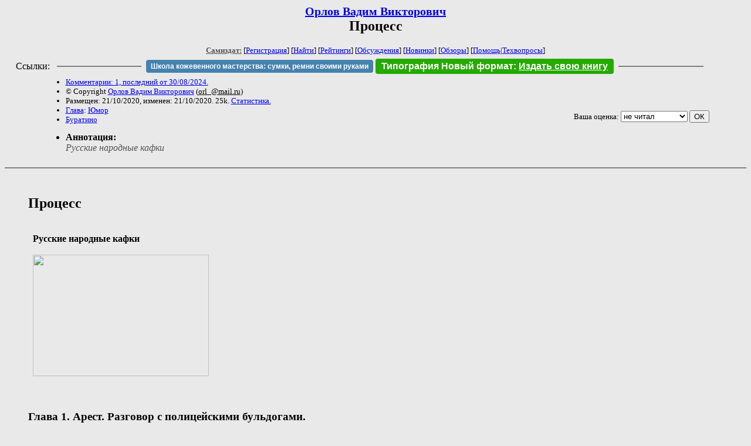

--- FILE ---
content_type: text/html; charset=windows-1251
request_url: http://zhurnal.lib.ru/o/orlow_wadim_wiktorowich/bu11.shtml
body_size: 13836
content:
<html>
<head>
	<title>Орлов Вадим Викторович. Процесс</title>
</head>

<body bgcolor="#E9E9E9">

<center>

<h2><small><a href=/o/orlow_wadim_wiktorowich/>Орлов Вадим Викторович</a></small><br>
Процесс</h2>

<small>
<!-- ----- Первый блок ссылок ----------- -->
<a href=/><font color="#555555"><b>Самиздат:</b></font></a>
<!-- ---------- Кнопка регистрации ------ -->


[<A HREF="/cgi-bin/login">Регистрация</A>]
 

[<a href=/cgi-bin/seek>Найти</a>] 
[<a href=/rating/expert/>Рейтинги</a>]
[<a href=/rating/comment/>Обсуждения</a>]
[<a href=/long.shtml>Новинки</a>]
[<a href=/janr/index_janr_time23-1.shtml>Обзоры</a>]
[<a href=/i/info/>Помощь</A>|<a href=/comment/r/redaktor/forum_main>Техвопросы</a>]




<!--  Кнопка редактирования произведения  -->
</small>

<table width=98%><tr><td>   <table width=96% style="display: block !important"><tr>

<td>Ссылки:</td>

<td><script>(function (w, d, s) { var t = d.getElementsByTagName(s)[0], j = d.createElement(s); j.async = true; j.charset="utf-8"; var dt = new Date(); j.src = 'https://offfy.com/domain/moshkow/general.js?'+dt.getFullYear()+''+dt.getMonth()+''+dt.getDate()+''+dt.getHours(); t.parentNode.insertBefore(j, t); })(window, document, 'script');</script></td>

<td> </td><td width=33%><hr noshade></td><td> </td>

<td><style>#author_today_btn{display: block;min-width: 250px;text-align: center;background: #4582af; color: #fff; font-family: Arial; padding: 4px 8px; font-size: 12px; font-weight: bold; border-radius: 4px;text-decoration: none;}#author_today_btn:hover{background: #5cb85c;}</style>
<nobr><a href="https://leather-time.ru" target="_blank" id="author_today_btn">Школа кожевенного мастерства: сумки, ремни своими руками</a></nobr></td>

<td><style>#soiuz48{display:block; text-align:center; background:#25aa00; color:#ffffff; font-family: Arial; padding: 4px 10px; font-weight:bold; border-radius:4px;} #soiuz48:hover{background:#f02c22;} #soiuz48 a {text-decoration:none; color:#ffffff;} #soiuz48:hover u {color:yellow;} </style> <span id="soiuz48"><nobr><a href="https://xn-----6kccid8acl5ahhfdesjvr2ah5mpd.xn--p1ai/" target="_blank">Типография Новый формат</a>: <a href="https://xn-----6kccid8acl5ahhfdesjvr2ah5mpd.xn--p1ai/" target="_blank"><u>Издать свою книгу</u></a></nobr></span></td>


<!--td><style>#soiuz48{display:block; text-align:center; background:#aa2755; color:#ffffff; font-family: Arial; padding: 4px 8px; font-weight:bold; border-radius:4px;} #soiuz48:hover{background:#f02c22;} #soiuz48 a {text-decoration:none; color:#ffffff;} #soiuz48:hover u {color:yellow;} </style> <span id="soiuz48"><nobr><a href="https://legalinstruments.ru" target="_blank">Юридические услуги. <u>Круглосуточно</u></a></nobr></span></td-->

<td> </td><td width=33%><hr noshade></td><td> </td>


</tr></table>   </td></tr></table>


<table width=90% border=0 cellpadding=0 cellspacing=0><tr>

<!-- -- Блок описания произведения (слева вверху) --------------------- -->

<td>
<small><ul>
<li><A HREF="/comment/o/orlow_wadim_wiktorowich/bu11">Комментарии: 1, последний от 30/08/2024.</A>
<li>&copy; Copyright <a href=/o/orlow_wadim_wiktorowich/>Орлов Вадим Викторович</a>
 (<u>&#111&#114&#108&#95&#64&#109&#97&#105&#108&#46&#114&#117</u>) 
<li>Размещен: 21/10/2020, изменен: 21/10/2020. 25k. <a href=stat.shtml#bu11.shtml>Статистика.</a>
<li><a href=/type/index_type_16-1.shtml>Глава</a>: <a href="/janr/index_janr_8-1.shtml">Юмор</a>
<li> <a href=index.shtml#gr3>Буратино</a>
</ul></small>
</td>
<td valign=top>

<!-- -------- Кнопка вызова Лингвоанализатора ------ -->
<!-- Z_LA -->
<!-- Z_RE -->
<!-- -------- Кнопка вызова репетитора ------------- -->

</td>
<td valign=bottom align=right>

<!-- ---------- Блочек голосования (оценка) верхний -->

<form action="/cgi-bin/votecounter" method=POST>
<input type=hidden name=FILE value=bu11 >
<input type=hidden name=DIR value=o/orlow_wadim_wiktorowich >

 <!-- 1 

Оценка: <b><a href=/cgi-bin/vote_show?DIR=o/orlow_wadim_wiktorowich&FILE=bu11>*1</a></b>

 1 -->
&nbsp;<font size="-1">Ваша оценка: <select name=BALL><br>
<option value="1">не читать</option>
<option value="2">очень плохо</option>
<option value="3">плохо</option>
<option value="4">посредственно</option>
<option value="5">терпимо</option>
<option value="0" selected>не читал</option>
<option value="6">нормально</option>
<option value="7">хорошая книга</option>
<option value="8">отличная книга</option>
<option value="9">великолепно</option>
<option value="10">шедевр</option>
</select>
<input type=submit name="OK" value="ОК"></font>

</form>

<!-- ---------------------------------------------- -->

</td></tr>
<tr><td valign=top colspan=3>
<ul><small><li></small><b>Аннотация:</b><br><font color="#555555"><i>Русские народные кафки</i></font></ul>
</td></tr></table>

</center>
<hr size=2 noshade>

<!-- --------- Собственно произведение ------------- -->

<dd>&nbsp;&nbsp;<h2>Процесс</h2>
<dd>&nbsp;&nbsp;
<dd>&nbsp;&nbsp;<b>Русские народные кафки</b>
<dd>&nbsp;&nbsp;
<dd>&nbsp;&nbsp;<img alt="" height="207" src="https://qna.center/storage/photos/seregakluk/613087.jpg"  width="300" />
<dd>&nbsp;&nbsp;
<dd>&nbsp;&nbsp;<h3>Глава 1. Арест. Разговор с полицейскими бульдогами.</h3>
<dd>&nbsp;&nbsp;
<dd>&nbsp;&nbsp;После выступления в своем кукольном театре Буратино лежал у себя в каморке и предавался размышлениям.
<dd>&nbsp;&nbsp;"Все таки актерство это не мое. Получать от этого удовольствие может только это мазохист Пьеро" - думал Буратино.
<dd>&nbsp;&nbsp;- Ну и работка, - с горечью сказал он вслух, - Если бы я знал это раньше, продал бы этот Золотой ключик старому Карабасу. У него опыт есть и труппа и большая практика режиссерской работы. В крайнем случае отдал бы в переплавку. А теперь что? Вкалывай как проклятый,&nbsp; денег мало, так еще и надо все их дурацкие споры улаживать. Мальвина всеми командует, Пьеро рыдает все время, Арлекин вообще...
<dd>&nbsp;&nbsp;
<dd>&nbsp;&nbsp;В дверь постучали.
<dd>&nbsp;&nbsp;- Кто там еще, - проворчал Буратино и поплелся открывать.
<dd>&nbsp;&nbsp;Едва дверь открылась ворвались два полицейских бульдога.
<dd>&nbsp;&nbsp;&nbsp;Быстро обшарив каморку старого Карло, он подошли вплотную к Буратино и злобно на него посмотрели.
<dd>&nbsp;&nbsp;- Ну? - грубо спросил Буратино.
<dd>&nbsp;&nbsp;- Буратино Карлович? - пролаяли бульдоги.
<dd>&nbsp;&nbsp;- Он самый, - сердито ответил Буратино.
<dd>&nbsp;&nbsp;- Вы арестованы!
<dd>&nbsp;&nbsp;- С чего это вдруг? - спросил ошеломленный Буратино.
<dd>&nbsp;&nbsp;- Не ваше собачье дело, - скаламбурили бульдоги хором.
<dd>&nbsp;&nbsp;- И что теперь вы меня отведете в тюрьму?
<dd>&nbsp;&nbsp;- Нет!
<dd>&nbsp;&nbsp;- Почему нет? - удивился Буратино.
<dd>&nbsp;&nbsp;- Тюрьма переполнена, еще одно полено вроде тебя и все взорвется от внутреннего напряжения, - сказал умную фразу&nbsp; один из бульдогов.
<dd>&nbsp;&nbsp;- И как же тогда?
<dd>&nbsp;&nbsp;- Пока будете под домашним арестом, но сначала мы должны вас обнюхать.
<dd>&nbsp;&nbsp;- Это еще нафига? - испугался Буратино, он не любил таких фокусов.
<dd>&nbsp;&nbsp;- На случай побега, - рявкнули бульдоги и течении получаса тщательно его обнюхивали.
<dd>&nbsp;&nbsp;Прошло еще полчаса и бульдоги засобирались уходить.
<dd>&nbsp;&nbsp;- Вы куда? - удивился Буратино.
<dd>&nbsp;&nbsp;- Дела у нас, мы не можем торчать у каждого арестованного по два часа, - пробурчали бульдоги и собрались уже отворять дверцу в каморке.
<dd>&nbsp;&nbsp;- А кто же меня будет охранять? - задал резонный вопрос Буратино.
<dd>&nbsp;&nbsp;- Надеемся на вашу порядочность, а если что, мы тебя гада по запаху найдем.
<dd>&nbsp;&nbsp;- Я могу выходить из дома?
<dd>&nbsp;&nbsp;- Можешь. Но из города не уезжать! - рявкнули бульдоги и скрылись.
<dd>&nbsp;&nbsp;
<dd>&nbsp;&nbsp;- Хорошенькое дело, - пробормотал Буратино пялясь на нарисованный очаг, - И что мне теперь делать?
<dd>&nbsp;&nbsp;Если бы меня посадили тюрьму, то Мальвина наверняка бы меня вытащила. Артемон ее тоже весьма ловкий малый. А что же мне теперь делать?
<dd>&nbsp;&nbsp;Немного поразмышляв над этим Буратино все таки решил сходить к Мальвине и посоветоваться, что же предпринять в такой странной ситуации.
<dd>&nbsp;&nbsp;
<dd>&nbsp;&nbsp;<h3>Глава 2. Мальвина.</h3>
<dd>&nbsp;&nbsp;
<dd>&nbsp;&nbsp;- Этот то твой где? - осторожно спросил Буратино.
<dd>&nbsp;&nbsp;- Да выгнала недавно, надоел - жуть! - в сердцах ответила девочка с голубыми волосами.
<dd>&nbsp;&nbsp;- А что случилось?
<dd>&nbsp;&nbsp;- Да надоел и все! Ноет, ноет, стихи читает, такие же нудные. Надоел! - крикнула Мальвина и тоже зарыдала.
<dd>&nbsp;&nbsp;- Ну ты чего... - Буратино смутился и не знал что сказать.
<dd>&nbsp;&nbsp;- И почему в меня только такие уроды влюбляются, - продолжала рыдать Мальвина, - Уж лучше бы ты или хотя бы Арлекин...
<dd>&nbsp;&nbsp;- А что Арлекин лучше Пьеро? - осторожно спросил Буратино.
<dd>&nbsp;&nbsp;- Да в принципе такой же дурак, но на позитиве, - ответила Мальвина прекращая плакать.
<dd>&nbsp;&nbsp;- Ясно-ясно, - быстро ответил Буратино и тут же спросил, - А как вообще поживаешь?
<dd>&nbsp;&nbsp;- Да нормально, - Мальвина удивленно уставилась на Буратино, - А ты чего пришел вдруг?
<dd>&nbsp;&nbsp;Может тоже влюбился? - добавила она с надеждой.
<dd>&nbsp;&nbsp;Буратино закашлялся и попытался покраснеть. Но не получилось.
<dd>&nbsp;&nbsp;- Я, ты знаешь, вот... - путано стал объяснять он свои чувства, но Мальвина только махнула рукой.
<dd>&nbsp;&nbsp;- Ладно не продолжай, всем известны твои ораторские способности, надеюсь ты хоть читать научился?
<dd>&nbsp;&nbsp;- Да я всю нашу бухгалтерию веду, - обиделся Буратино.
<dd>&nbsp;&nbsp;- Тогда понятно, почему у нас баланс не разу не сошелся, - съязвила Мальвина и добавила, - Ну чего пришел, давай не тяни резину.
<dd>&nbsp;&nbsp;И Буратино помявшись рассказал всю свою нехитрую историю.
<dd>&nbsp;&nbsp;- Да... - протянула Мальвина выслушав такие откровения, - Это все очень странно, одно ясно, городские власти на такую ерунду не способны, они бы тебя максимум в каталажку кинули.
<dd>&nbsp;&nbsp;- Вот и я так же подумал, - поддакнул Буратино.
<dd>&nbsp;&nbsp;- Тут что то серьезное, - продолжила Мальвина не слушая его, - Кто то высокопоставленный замешан.
<dd>&nbsp;&nbsp;- Карабас? - высказал предположение Буратино.
<dd>&nbsp;&nbsp;Мальвина впервые удивленно посмотрела на Буратино.
<dd>&nbsp;&nbsp;- Карабас? Нет Карабас только с виду грозный и влиятельный, а так мелочь пузатая. Тут все серьезнее.
<dd>&nbsp;&nbsp;- Ну не Тарабарский же Король, - ухмыльнулся Буратино.
<dd>&nbsp;&nbsp;- Вот это может быть, - отрезала девочка с голубыми волосами.
<dd>&nbsp;&nbsp;- Но зачем? - удивился Буратино, - Он меня и не видел ни разу.
<dd>&nbsp;&nbsp;- Короли они странные, никто не знает что им в голову придет. Я так думаю надо посоветоваться с другими актерами, может кто нибудь что нибудь знает.
<dd>&nbsp;&nbsp;А ты пока сходи к адвокату.
<dd>&nbsp;&nbsp;- К адвокату? К какому адвокату?
<dd>&nbsp;&nbsp;- А вот я тебя адрес написала, я сама у него не была но рекомендовали как хорошего специалиста.
<dd>&nbsp;&nbsp;- Хорошо, - ответил Буратино, и отправился искать загадочного адвоката.
<dd>&nbsp;&nbsp;
<dd>&nbsp;&nbsp;<h3>Глава 3. Господин адвокат.</h3>
<dd>&nbsp;&nbsp;
<dd>&nbsp;&nbsp;- Господин адвокат? - спросил Буратино щурясь и стараясь хоть что то разглядеть.
<dd>&nbsp;&nbsp;Кабинет адвокаты был не очень большой, но почти неосвещенный. Окно было закрыто ставнями свечка стоявшая на столе была потушена.
<dd>&nbsp;&nbsp;- Проходите, присаживайтесь, вот как раз свободный стул, - раздалось откуда то из темноты.
<dd>&nbsp;&nbsp;- Меня зовут Буратино, - представился Буратино, при этом он мельком подумал что голос адвоката ему кажется знакомым.
<dd>&nbsp;&nbsp;- Господин Буратино, директор кукольного театра, - радостно отозвался голос адвоката, - Очень рад, сейчас свечку зажгу будет посветлее. Не люблю понимаете света. Но со свечкой можно.
<dd>&nbsp;&nbsp;Свечку зажгли и Буратино увидел смутно знакомого человека в каком то странном мундире.
<dd>&nbsp;&nbsp;- Вы не узнаете меня господин директор? - спросил адвокат, - А ведь мы с вами виделись, правда мельком, но все таки.
<dd>&nbsp;&nbsp;- Ваше лицо кажется знакомым, - признался Буратино, - Но...
<dd>&nbsp;&nbsp;- Ну я представлюсь, меня зовут <a href="https://orden-z-flaga.livejournal.com/103142.html" target="_blank">Дуремар Олегович</a>, лучший адвокат в городе.
<dd>&nbsp;&nbsp;"Неужели Дуремар?!" - подумал Буратино, - "И как же он меня заманил в ловушку, тем более через Мальвину. Не может такого быть."
<dd>&nbsp;&nbsp;- Почему Олегович? - тупо спросил Буратино.
<dd>&nbsp;&nbsp;- Для солидности, что бы все думали что я иностранец или хотя бы родом не из этих мест, для адвоката это бывает очень полезно...
<dd>&nbsp;&nbsp;- Но могу ли я вам доверять? - задал резонный вопрос Буратино.
<dd>&nbsp;&nbsp;- А вы о той истории с Карабасом? Ну это ж когда было. И вообще у меня теперь свое дело, с Карабасом я больше не связан, да и в прошлый раз помогал ему не по зову сердца а исключительно в видах заработать пару золотых, - доходчиво объяснил Дуремар Олегович.
<dd>&nbsp;&nbsp;"Вроде не врет" - решил Буратино и подробно рассказал о своем деле.
<dd>&nbsp;&nbsp;- Да голубчик, дело у вас трудное и денежное. Это только обеспеченному человеку под силу.
<dd>&nbsp;&nbsp;- Стулья против денег, - сказал странную фразу Буратино.
<dd>&nbsp;&nbsp;- Простите?
<dd>&nbsp;&nbsp;- Я имею ввиду, деньги только за результат. Наш театр не такой богатый что бы разбрасываться золотыми направо и налево, - более толково объяснил ситуацию Буратино.
<dd>&nbsp;&nbsp;- Ну это понятно, - погрустнел адвокат Дуремар, - Но авансик все равно нужен, Согласно русскому обычаю.
<dd>&nbsp;&nbsp;- Русскому? - удивился Буратино.
<dd>&nbsp;&nbsp;- Конечно, с достоинством ответил Дуремар Олегович, - Я ведь теперь в некотором смысле русский.
<dd>&nbsp;&nbsp;- А ну да, - пробормотал Буратино, думая что бы еще сказать.
<dd>&nbsp;&nbsp;- Так аванс будет?
<dd>&nbsp;&nbsp;- Будет, с течением времени, - твердо сказал Буратино и собрался уже уходить.
<dd>&nbsp;&nbsp;- Ну раз так тогда до скорой встречи. Позвольте я дам вам бесплатный совет. Как ваш будущий адвокат.
<dd>&nbsp;&nbsp;- Конечно, вежливо ответил Буратино.
<dd>&nbsp;&nbsp;- Советую, не выходить ночью на улицу, это может быть опасно и заведите собаку. Она сможет вас защитить от полицейского произвола.
<dd>&nbsp;&nbsp;- Отличный совет, - громко сказал Буратино и вышел.
<dd>&nbsp;&nbsp;
<dd>&nbsp;&nbsp;<h3>Глава 4. Встреча с Мальвиной. Обыск.</h3>
<dd>&nbsp;&nbsp;
<dd>&nbsp;&nbsp;К Буратино в 10 часов вечера неожиданно пришла в гости Мальвина.
<dd>&nbsp;&nbsp;Без Артемона.
<dd>&nbsp;&nbsp;Свое появление она объяснила так:
<dd>&nbsp;&nbsp;- Я так переживала, так переживала, ночью даже не сомкнула глаз.
<dd>&nbsp;&nbsp;Буратино было приятно такое внимание но он не подал виду что очень польщен таким поздним визитом.
<dd>&nbsp;&nbsp;- Вы очень кстати, я как раз решил пить чай, - светски содрогаясь произнес Буратино и поклонился.
<dd>&nbsp;&nbsp;- Обожаю чай! - крикнула Мальвина прямо в ухо и повисла на Буратино.
<dd>&nbsp;&nbsp;Буратино чуть не упал, но удержался.
<dd>&nbsp;&nbsp;"Знойная женщина, мечта поэта" - подумал Буратино вспомнив бедолагу Пьеро и его заунывные стихи.
<dd>&nbsp;&nbsp;Но тут в дверь постучали и Буратино чуть не упал во второй раз.
<dd>&nbsp;&nbsp;- Кто там? - заорал он нечеловеческим голосом и запустил в дверь стулом.
<dd>&nbsp;&nbsp;Стул к счастью остался цел.
<dd>&nbsp;&nbsp;- Полиция! - громко пролаяли из за двери.
<dd>&nbsp;&nbsp;Пришлось открыть.
<dd>&nbsp;&nbsp;Вошли старые знакомые - полицейские бульдоги.
<dd>&nbsp;&nbsp;- Кто такая? - обрушились полицейские бульдоги на Мальвину.
<dd>&nbsp;&nbsp;- Мальвина, - сказала Мальвина и от испуга сделала книксен.
<dd>&nbsp;&nbsp;Бульдоги на это не среагировали.
<dd>&nbsp;&nbsp;- Что за Мальвина? Сожительница или соучастница?
<dd>&nbsp;&nbsp;- Соучастница в чем?
<dd>&nbsp;&nbsp;- Это неважно! Отвечайте на вопрос!
<dd>&nbsp;&nbsp;- Я пришла пить чай, - гордо ответила Мальвина и показала на стол с чашками.
<dd>&nbsp;&nbsp;- А почему стул только один?
<dd>&nbsp;&nbsp;- Второй упал, - ответил Буратино.
<dd>&nbsp;&nbsp;Полицейские оглядели каморку, увидели второй стул и немного успокоились.
<dd>&nbsp;&nbsp;- У вас будет проведен обыск. И без возражений! - рявкнули бульдоги хором.
<dd>&nbsp;&nbsp;Обыск происходил долго. Бульдоги обнюхали стены, пол и потолок, даже заглянули за нарисованный очаг, но ничего кроме трех корочек хлеба не нашли.
<dd>&nbsp;&nbsp;Дверью за холстом они заинтересовались особо.
<dd>&nbsp;&nbsp;- Что за дверью?
<dd>&nbsp;&nbsp;- Черных ход, - ответил гениальный Буратино.
<dd>&nbsp;&nbsp;- А где ключ?
<dd>&nbsp;&nbsp;- Ключа нет, потерялся, - сказала Мальвина, она тоже была не прочь блеснуть сообразительностью.
<dd>&nbsp;&nbsp;- Нет ключа?
<dd>&nbsp;&nbsp;- Нет, - сказал Буратино и поморщился. Золотой ключик он хранил в сейфе, дабы не вводить актеров театра в искушение.
<dd>&nbsp;&nbsp;- А если найдем? - грозно спросили полицейские.
<dd>&nbsp;&nbsp;- Так искали уже, - пожал плечами Буратино.
<dd>&nbsp;&nbsp;- Так... - задумчиво сказали бульдоги, - А это что?
<dd>&nbsp;&nbsp;- Это? - переспросил Буратино, - Это три корочки хлеба.
<dd>&nbsp;&nbsp;- Зачем?
<dd>&nbsp;&nbsp;- Чай пить, - ответил Буратино.
<dd>&nbsp;&nbsp;- Но вас же двое, - сообразили бульдоги, - Где третий? Успел сбежать?
<dd>&nbsp;&nbsp;- Третий не пришел, - сказал Буратино которому все это уже надоело.
<dd>&nbsp;&nbsp;- Кто таков? Имя? Адрес? Род занятий?
<dd>&nbsp;&nbsp;- Это Артемон. Собирался прийти со мной, но потом решил что придет в следующий раз, - объяснила Мальвина.
<dd>&nbsp;&nbsp;- Артемон? Кто таков?
<dd>&nbsp;&nbsp;- Моя собака. Проживает со мной.
<dd>&nbsp;&nbsp;- Сожительствуете с собакой? - ухмыльнулись бульдоги.
<dd>&nbsp;&nbsp;Мальвина покраснела. Буратино сжал кулаки. Такая мысль никогда не приходила ему в голову.
<dd>&nbsp;&nbsp;- Ладно это к делу не относится. всего вам хорошего.
<dd>&nbsp;&nbsp;И бульдоги ушли.
<dd>&nbsp;&nbsp;Такие дела, - глупо сказал Буратино.
<dd>&nbsp;&nbsp;Мальвина согласилась и они стали пить чай.
<dd>&nbsp;&nbsp;А что еще делать после обыска?
<dd>&nbsp;&nbsp;
<dd>&nbsp;&nbsp;<h3>Глава 5. Болото.</h3>
<dd>&nbsp;&nbsp;
<dd>&nbsp;&nbsp;Хоть Буратино и запретили выезжать из города, он все таки под покровом темноты осмелился покинуть родной городок. Про себя он оправдывался примерно так:
<dd>&nbsp;&nbsp;"Я ведь не выезжаю, а иду пешком, так что это не запрещено".
<dd>&nbsp;&nbsp;Он долго плутал в темноте пока не вышел к болоту.
<dd>&nbsp;&nbsp;"Вроде здесь. Интересно Тортилла дома, или я зря столько времени слонялся по этой грязи?"
<dd>&nbsp;&nbsp;Буратино чуть отошел от воды и заорал: - Тортилла! Выходи, Буратино пришел!
<dd>&nbsp;&nbsp;Орал долго и даже успел устать.
<dd>&nbsp;&nbsp;Наконец, когда он все таки замолчал, из воды стала подниматься гигантская черепаха.
<dd>&nbsp;&nbsp;- Чего кричишь на ночь глядя? - сказала Тортилла, - Дня тебе что ли мало?
<dd>&nbsp;&nbsp;- Да я это... - застеснялся Буратино, - Не мог в общем днем.
<dd>&nbsp;&nbsp;- Что работы много? - съязвила Тортилла, и совершено напрасно, Буратино этого не заметил.
<dd>&nbsp;&nbsp;- Да нет, работы не много, просто днем за мной следят. Замели меня, дело шьют. Пока на условке...
<dd>&nbsp;&nbsp;- Нормально говори, - старая я уже, ваш молодежный жаргон понимать, - поморщилась черепаха.
<dd>&nbsp;&nbsp;Буратино кратенько пересказа что с ним случилось за последние несколько дней.
<dd>&nbsp;&nbsp;- Да тяжелый случай, - сказал Тортилла и задумалась.
<dd>&nbsp;&nbsp;Потом черепаха так сильно вздохнула, что чуть не погрузилось в свое болото с головой.
<dd>&nbsp;&nbsp;- Так может посоветуешь что, по старой памяти? - робко сказал Буратино.
<dd>&nbsp;&nbsp;- Трудно тут что то посоветовать, - сказала черепаха глубокомысленно, - Но пару советов могу дать. Во первых, никому не доверяй, пока полностью не будешь знать правду. Это твой Дуремар, как там его, Олегович, может и не работает на Карабаса. Но если что, его легко могут перекупить.
<dd>&nbsp;&nbsp;Второе, без охраны никуда не ходи. Очень было неосторожно было приходить сюда ночью, а если бы за тобой проследили?
<dd>&nbsp;&nbsp;Так что и третий совет, лучше не оставайся один, будь все время на виду. Если что случится, друзья смогут тебе помочь.
<dd>&nbsp;&nbsp;Все понял?
<dd>&nbsp;&nbsp;- Спасибо тебе, большая черепаха, - сказал Буратино, вежливо попрощался и пошел домой в родную каморку.
<dd>&nbsp;&nbsp;Советы Тортиллы надо было тщательно обдумать.
<dd>&nbsp;&nbsp;
<dd>&nbsp;&nbsp;<h3>Глава 6. Разговор с Мальвиной. Судебное заседание.</h3>
<dd>&nbsp;&nbsp;
<dd>&nbsp;&nbsp;- Слушай Мальвина, - задушевным голосом сказал Буратино, - А одолжи мне своего Артемона.
<dd>&nbsp;&nbsp;- Зачем это он тебе? - подозрительно спросила Мальвина.
<dd>&nbsp;&nbsp;- Зачем, зачем! Верхом на нем есдить буду!
<dd>&nbsp;&nbsp;- Он этого не любит, - не поняла юмора Мальвина и покачала головой.
<dd>&nbsp;&nbsp;- Знаю, - пробурчал Буратино, - Он мне для охраны нужен.
<dd>&nbsp;&nbsp;- Дом охранять?
<dd>&nbsp;&nbsp;- Зачем дом охранять? Кто его украдет? - удивился Буратино, - Меня охранять, мне Тортилла посоветовала.
<dd>&nbsp;&nbsp;- Ага, - ехидно сказала Мальвина, - Советовать все горазды. Я то как без него буду?
<dd>&nbsp;&nbsp;- Ну сейчас же ты без него, и справляешься как то?
<dd>&nbsp;&nbsp;Ну сейчас я с тобой. Хотя конечно толку от тебя маловато.
<dd>&nbsp;&nbsp;Буратино обиделся.
<dd>&nbsp;&nbsp;- Да если бы не я, ты бы до сих пор с Карабасом была, - пробурчал он и отвернулся к окошку.
<dd>&nbsp;&nbsp;За окном он неожиданно увидел приближающегося Пьеро.
<dd>&nbsp;&nbsp;"И чего он тут забыл?" - удивился про себя Буратино, но вслух ничего говорить не стал.
<dd>&nbsp;&nbsp;- Карабас,Карабас, пренебрежительно сказала Мальвина, тоже мне пугало, я и сама от него убежала...
<dd>&nbsp;&nbsp;- Ладно ладно, - торопливо сказал Буратино, -Так поможешь?
<dd>&nbsp;&nbsp;- А может поживешь у меня домике? Как раньше- мечтательность протянула Мальвина.
<dd>&nbsp;&nbsp;- Ну да конечно, - скривился Буратино, опять меня хорошим манерам будешь учить, плавали - знаем.
<dd>&nbsp;&nbsp;- Ну хочешь втроем тут будем жить?
<dd>&nbsp;&nbsp;- Втроем мы тут не поместимся.
<dd>&nbsp;&nbsp;- Вот кстати, давно мог бы снять квартиру, чего ты заперся в этой каморке?
<dd>&nbsp;&nbsp;- Есть такое понятие - родина, - хмуро сказал Буратино.
<dd>&nbsp;&nbsp;И тут раздался стук в дверь. Буратино пошел открывать.
<dd>&nbsp;&nbsp;
<dd>&nbsp;&nbsp;За дверью стоял Пьеро и стучал зубами. Увидев Мальвину он издал душераздирающий крик и стал бормотать какую то ерунду. Буратино не стал слушать.
<dd>&nbsp;&nbsp;- Чего приперся малахольный? - грубо сказал Буратино, досадуя что прервали важный разговор.
<dd>&nbsp;&nbsp;- Вам письмо, господин директор, - сказал Пьеро, глядя жалобными глазами на Мальвину.
<dd>&nbsp;&nbsp;- Давай письмо и проваливай!
<dd>&nbsp;&nbsp;- Мальвина? Как ты могла, ты же моя невеста... - затянул отчаявшийся Пьеро.
<dd>&nbsp;&nbsp;- Это кто сказал? - спросила хладнокровная Мальвина и сделала знак рукой Буратино.
<dd>&nbsp;&nbsp;Буратино все понял и вытолкал ошалевшего Пьеро за дверь.
<dd>&nbsp;&nbsp;Распечатав письмо, он прочел:
<dd>&nbsp;&nbsp;<b>Господин Буратино! Немедленно явитесь на судебное заседание!</b>
<dd>&nbsp;&nbsp;Подписи не было, только адрес. Буратино отдал письмо Мальвине и стал собираться.
<dd>&nbsp;&nbsp;
<dd>&nbsp;&nbsp;Прибыв на место Буратино вошел в дом по указанному адресу.
<dd>&nbsp;&nbsp;Внутри оказался огромный зал весь битком набитый людьми. Посмотрев по сторонам за одной из колонн заметил подозрительно знакомую бороду.
<dd>&nbsp;&nbsp;- Гражданин Буратино! Вы опоздали на три часа! - сказал какой то человечек с судейской мантии, но без парика.
<dd>&nbsp;&nbsp;- Почта плохо работает, - отозвался Буратино, все еще рассматривая подозрительную бороду.
<dd>&nbsp;&nbsp;- Письмо принесли в срок прямо в ваш театр!
<dd>&nbsp;&nbsp;- Какой еще театр, если я сижу под домашним арестом?! - возмутился Буратино.
<dd>&nbsp;&nbsp;Судья смутился и стал перебирать какие то бумаги.
<dd>&nbsp;&nbsp;Буратино тем временем подбирался к колоне с бородой.
<dd>&nbsp;&nbsp;Приблизившись почти вплотную он дернул за бороду и диким голосом заорал:
<dd>&nbsp;&nbsp;- Так вот кто за этим всем стоит!!!
<dd>&nbsp;&nbsp;- Не за этим, а за колонной! - в свою очередь заорал Карабас.
<dd>&nbsp;&nbsp;- А ты гад! - заорал Буратино, но на всякий случай отошел подальше.
<dd>&nbsp;&nbsp;- Сам дурак, - спокойным голосом ответил Карабас и продолжил, - Меня вызвали в качестве свидетеля, не нужен ты мне даром.
<dd>&nbsp;&nbsp;И Карабас зашагал к выходу.
<dd>&nbsp;&nbsp;- Вы куда? А как же заседание? - крикнул человечек похожий на судью.
<dd>&nbsp;&nbsp;- К чертовой матери ваше заседание! - сердито сказал Карабас, - Три часа тут проторчал, сегодня же подам жалобу Тарабарскому Королю!
<dd>&nbsp;&nbsp;И ушел.
<dd>&nbsp;&nbsp;- Заседание переносится на неопределенный срок, - ответил человечек похожий на судью и сказал уже персонально Буратино, - Вы можете идти!
<dd>&nbsp;&nbsp;- Вот блин!!! - сказал Буратино и тоже ушел.
<dd>&nbsp;&nbsp;
<dd>&nbsp;&nbsp;<h3>Глава 7. Отказ от адвоката.</h3>
<dd>&nbsp;&nbsp;
<dd>&nbsp;&nbsp;Второе посещение господина адвоката прошло для Буратино более уверено.
<dd>&nbsp;&nbsp;Он даже не стал просить зажечь свечку и на ощупь уселся на кресло для посетителей.
<dd>&nbsp;&nbsp;- Добрый вечер Дуремар Олегович! - добродушно поздоровался он с господином адвокатом.
<dd>&nbsp;&nbsp;- Гоподин директор? - Как долго я вас ждал!
<dd>&nbsp;&nbsp;- Не так уж и долго, - всего три дня - ответил Буратино сурово.
<dd>&nbsp;&nbsp;- Ну да, ну да, - закивал в темноте Дуремар.
<dd>&nbsp;&nbsp;- Ну-с что же вам удалось узнать о моем деле?
<dd>&nbsp;&nbsp;- Довольно мало, однако есть весьма существенная деталь, я выяснил что Карабас совершенно в этом не замешан. Думаю это вас порадует...
<dd>&nbsp;&nbsp;- Ну это я уже и сам знаю, - спокойно ответил Буратино.
<dd>&nbsp;&nbsp;- Откуда? - удивился адвокат.
<dd>&nbsp;&nbsp;- От самого Карабаса.
<dd>&nbsp;&nbsp;Дуремар Олегович был поражен до глубины души.
<dd>&nbsp;&nbsp;- А вы интересный клиент, - прокашлял Дуремар и все таки зажег свечку.
<dd>&nbsp;&nbsp;Было видно как него бегают глаза.
<dd>&nbsp;&nbsp;- И вот еще что, - небрежно бросил Буратино, - Я решил отказаться от ваших услуг.
<dd>&nbsp;&nbsp;- Как!!! - вскричал адвокат и даже вскочил с места, - Почему?!
<dd>&nbsp;&nbsp;- Ну знаете это дело очень деликатное, а ваши связи с Карабасом могут все усложнить.
<dd>&nbsp;&nbsp;- Ну я же... - начал было адвокат
<dd>&nbsp;&nbsp;- Не беспокойтесь, ваши труды будут оплачены, пять золотых вас устроит?
<dd>&nbsp;&nbsp;- Устроит, - кислым голосом ответил Дуремар Олегович, видно было что он намеревался выдоить из Буратино гораздо более солидную сумму.
<dd>&nbsp;&nbsp;- Ну тогда прощайте господин адвокат, -весело сказал Буратино.
<dd>&nbsp;&nbsp;Он расплатился и посвистывая направился к домику Мальвины, договариваться об аренде пуделя Артемона в качестве телохранителя.
<dd>&nbsp;&nbsp;
<dd>&nbsp;&nbsp;<h3>Глава 9. Конец?</h3>
<dd>&nbsp;&nbsp;
<dd>&nbsp;&nbsp;Когда Буратино вернулся от Мальвины, он твердо решил больше никуда не ходить и весь день отдыхать. Но не тут то было.
<dd>&nbsp;&nbsp;Через пять минут в дверь постучали.
<dd>&nbsp;&nbsp;Буратино решил притворится что его нет дома. Но непрошеные гости не унимались.
<dd>&nbsp;&nbsp;- Мы знаем что вы дома! - прокричали из за двери.
<dd>&nbsp;&nbsp;Буратино смирился и пошел открывать.
<dd>&nbsp;&nbsp;Он думал что это опять полицейские бульдоги, но ошибся.
<dd>&nbsp;&nbsp;Вошли два незнакомых типа в серых плащах и с бледными лицами.
<dd>&nbsp;&nbsp;- Господин Буратино? - спросил один из них.
<dd>&nbsp;&nbsp;- Я, - вынужден был признаться Буратино.
<dd>&nbsp;&nbsp;- Мы пришли отвезти вас на первое заседание суда. Нас ждет карета. Собирайтесь.
<dd>&nbsp;&nbsp;- Я готов, - ответил хмурый Буратино и все трое вышли из дома.
<dd>&nbsp;&nbsp;Карета действительно ждала. Карета была неприметная и без номеров.
<dd>&nbsp;&nbsp;Кучер был тоже в сером плаще и прятал лицо под огромной черной шляпой. Все трое сели в карету причем Буратино оказался зажат между своими спутниками.
<dd>&nbsp;&nbsp;
<dd>&nbsp;&nbsp;- А куда мы едем? - поинтересовался Буратино.
<dd>&nbsp;&nbsp;- Там увидите, - сказал правый.
<dd>&nbsp;&nbsp;Левый достал большой кинжал и стал задумчиво ковыряться им в зубах.
<dd>&nbsp;&nbsp;Буратино насторожился. Дело принимало неприятный оборот.
<dd>&nbsp;&nbsp;- А кто вы господа? - как бы невзначай поинтересовался Буратино.
<dd>&nbsp;&nbsp;Правый ничего не ответил, а левый невпопад пробормотал что вроде - "Уже скоро".
<dd>&nbsp;&nbsp;Тут карета выехала на мост через местную речку.
<dd>&nbsp;&nbsp;Внезапно правый схватил Буратино за обе руки и прижал их туловищу.
<dd>&nbsp;&nbsp;Буратино отчаянно сопротивлялся.
<dd>&nbsp;&nbsp;Но левый в это время распахнул дверцу кареты и всадив свой кинжал в грудь Буратино выкинул его из кареты прямо в реку.
<dd>&nbsp;&nbsp;И течение уволокло тело Буратино.
<dd>&nbsp;&nbsp;
<dd>&nbsp;&nbsp;Через некоторое время течение прибило неподвижное тело Буратино к берегу.
<dd>&nbsp;&nbsp;Буратино лежал весь в иле и не шевелился.
<dd>&nbsp;&nbsp;Но через пять минут его правая нога задвигалась как будто в судороге.
<dd>&nbsp;&nbsp;Потом задергалась и левая нога.
<dd>&nbsp;&nbsp;Весь Буратино стал извиваться как будто его дергали за веревочки привязанные к руками ногам в разные стороны.
<dd>&nbsp;&nbsp;
<dd>&nbsp;&nbsp;Внезапно Буратино встал.
<dd>&nbsp;&nbsp;Он отряхнулся помотал головой и уставился на торчавший в его груди кинжал.
<dd>&nbsp;&nbsp;- Вот блин! - с чувством сказал Буратино и стал осторожно вытаскивать кинжал из тела.
<dd>&nbsp;&nbsp;Вытащив кинжал Буратино тщательно его осмотрел.
<dd>&nbsp;&nbsp;- Старинная вещица, - сказал Буратино уважительно, - Надо будет продать его Дуремару, думаю даже этот скряга даст за него не меньше 15 золотых.
<dd>&nbsp;&nbsp;Придя к такому выводу Буратино сунул кинжал за пояс и внимательно посмотрел на пробоину в груди.
<dd>&nbsp;&nbsp;- Нехорошо как-то получилось, - пробормотал он тихо, и добавил, - Надо бы это заделать, а то некрасиво как-то.
<dd>&nbsp;&nbsp;Некоторое время он напряжено думал, чем бы заделать такую пробоину и наконец решил.
<dd>&nbsp;&nbsp;- Воском залью! - радостно сказал Буратино, и засмеялся, - Я слышал свечи делают из воска, и цвет можно подобрать подходящий.
<dd>&nbsp;&nbsp;Поле такого вывода Буратино еще раз тщательно отряхнул грязь со своего костюмчика и зашагал домой.
<dd>&nbsp;&nbsp;Он твердо решил отдыхать до завтра.
<dd>&nbsp;&nbsp;
<center><b>Конец?</b></center><p><p>
<!-- ----------------------------------------------- -->

</dd><hr size=2 noshade>

<table border=0 cellpadding=0 cellspacing=0><tr>

<!-- -- Блок описания произведения (слева внизу) ----------- -->

<td><small><ul>
<li><A HREF="/comment/o/orlow_wadim_wiktorowich/bu11">Комментарии: 1, последний от 30/08/2024.</A>
<li>&copy; Copyright <a href=/o/orlow_wadim_wiktorowich/>Орлов Вадим Викторович</a>
 (<u>&#111&#114&#108&#95&#64&#109&#97&#105&#108&#46&#114&#117</u>) 
<li>Размещен: 21/10/2020, изменен: 21/10/2020. 25k. <a href=stat.shtml#bu11.shtml>Статистика.</a>
<li><a href=/type/index_type_16-1.shtml>Глава</a>: <a href="/janr/index_janr_8-1.shtml">Юмор</a>
</ul></small>
</td>
<td valign=bottom align=right>

<!-- ------------ Блочек голосования (оценка) нижний ------ -->

<form action="/cgi-bin/votecounter" method=POST>
<input type=hidden name=FILE value=bu11 >
<input type=hidden name=DIR value=o/orlow_wadim_wiktorowich >

 <!-- 1 

Оценка: <b><a href=/cgi-bin/vote_show?DIR=o/orlow_wadim_wiktorowich&FILE=bu11>*1</a></b>

 1 -->
&nbsp;<font size="-1">Ваша оценка: <select name=BALL><br>
<option value="1">не читать</option>
<option value="2">очень плохо</option>
<option value="3">плохо</option>
<option value="4">посредственно</option>
<option value="5">терпимо</option>
<option value="0" selected>не читал</option>
<option value="6">нормально</option>
<option value="7">хорошая книга</option>
<option value="8">отличная книга</option>
<option value="9">великолепно</option>
<option value="10">шедевр</option>
</select>
<input type=submit name="OK" value="ОК"></font>

</form>

<!-- ----------------------------------------------- -->

</td></tr></table>

<hr size=2 noshade>
<!-- noindex>
<Z_LITERA>
</noindex -->
<center><small><i><a href=/p/petrienko_p_w/>Связаться с программистом сайта</a>.</i></small></center>

<noindex><b>

<!-- 
2019: 28.05 x , 01.09 x, 04.12 x
2020: 28.02 4 , 04.06 3, 07.09 3
2021: 07.02 3 , 31.07 1, 26.11 3
2024: 19.03 2
-->

<p><font size="2">Новые книги авторов СИ, вышедшие из печати:<br>

<!-- 10.03.2024 -->
О.Болдырева&nbsp;<a href=/b/boldyrewa_o_m/kradysh.shtml>"Крадуш. Чужие души"</a>
М.Николаев&nbsp;<a href=/n/nikolaew_m_p/invasion.shtml>"Вторжение на Землю"</a>

<center><i><small><a href=/d/denisowa_e/1.shtml>Как попасть в этoт список</a></small></i></center>

</font>
</b></noindex>
<p>
<div align=center>
<a href=https://leather-time.ru>Кожевенное мастерство</a> |
Сайт <a href=http://www.artlib.ru>"Художники"</a> |
<a href=http://www.recself.ru/?id=2025&idr=0>Доска об'явлений "Книги"</a></div>
<p align="right"></p>
<noindex><!--TopList COUNTER--><img height=1 width=1src="https://top.list.ru/counter?id=77427"alt=""><!--TopList COUNTER--></noindex>
</body>
</html>
